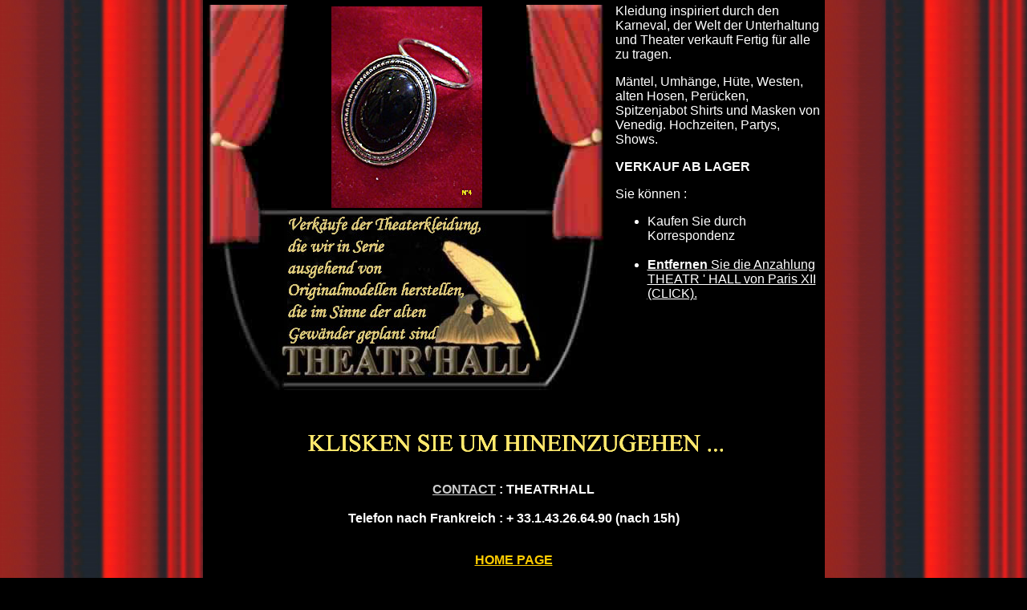

--- FILE ---
content_type: text/html; charset=UTF-8
request_url: https://theatrhall.com/cgf/CLIP_de.htm
body_size: 26691
content:
<html>
<head>
<title>Verkauf CLIP - THEATR ' HALL an 6. PARIS � France : Kleidung, Theaterzubeh�r, Hemden jabot, Masken f�r Karneval von Venedig</title>
<meta http-equiv="Content-Type" content="text/html; charset=iso-8859-1">
<meta http-equiv="Content-Language" content="de-DE">
<meta name="description" content="Kauf, CLIP - Verkauf besonderes und Unternehmen k�nnen Sie kaufen, weil Verkauf auf Bestand in 6. Paris - Frankreich: Kleidung, Zubeh�r f�r Theater, Verkleidungen, Themaabende. Unsere Produkte : Umh�nge, Gehr�cke, St�cke Knopf-, Ehewesten, venezianische Masken und Federdandy comedia del arte, H�te, Melone, HOGE HOED, Ruderern, Napoleon, dreieckiger hut, zweispitz hut Musketier, Riemen, Hemden, Tanz spanischen, tango, argentinischen Salons Flamenco, Swing">
<META NAME="Keywords" CONTENT="Verkauf, CLIP-Kauf in 6. PARIS, Lieferanten, Kleidung, Theater, Theater, Kino, costumiers, Reiten, Verkleidungen,
Gehrock, Zirkus, Hemden jabot Spitze, Weste, Kleidung, Ehe,
Schuhindustrien, Musik, Per�cken, Zeitalter, barockes, ehemaliger, alt, Marquis, maskieren, venezianisch, Karneval von Venedig, comedia del arte,
Hut, Melone hoch von Form diplomat, rocambole gibus roccambole, M�tze von Nacht, baskische Baskenm�tze, Ruderer, Panama borsalino gavroche, Napoleon,
franz�sische Revolution, Chouan jacou zweih�rniges, polytechnisches tricorne Gendarm,
Schauspieler, Schauspiel, Magie, Zauberer, K�nstler, Maler, Beteiligter, Bildhauer, Riemen, Hose, Mitte-B�den tango Swing, Tanz, latino Flamenco, music-hall, Erz�hler cordobes, Tanz spanischen, argentinischen Salons,
Hemd, S�dstaatler, Russisch, Bauer, Bluse mittelalterliche trouvere, Imperium, Pirat, Lavalliere, St�cke, Dandy, Knopf romantischer,
Umh�nge, Kapuzeumhang cuissardes Kniehosen, Musketier, Uhren, Westentasche, Bohrplatte, Masken, StrauSSfedern,
Kleidung, Naturgr�SSe, GN, Spiel von Rolle, Zubeh�r, Ruderer gotischem gezeichnete B�nder,
Masken der Katze, Musik, Zeitalters barocken Clip, Nadel, diademe french - cancan,
catogan lange Handschuhe, F�cher, Knoten weiSSer Schmetterling, zu kn�pfender Knoten, abnehmbares jabot, Nadel,
Mitte Boden, Danton, Robespierre aus der Gironde Louis XIII, Louis IX, Louis XV, Louis XVI, Henri IV sch�nes Zeitalter leichte Kom�die,
Kleidung, Verkleidung, Gehr�cke, Westen, Kleidungen, Riemen, Hosen, Per�cke,
Zeitalter alt Marquis, venezianische Masken, Nadeln, barocke Musik,
Schauspieler, Schauspiele, Maler, Beteiligte, Bildhauer, lateinischer Tanz, Russen, Bauern,
Blusen mittelalterliche Lavalliere, romantischer Stock romantische Kapuzeumh�nge, Musketiere,
H�te, Melone, obere Teile Form, M�tzen von Nacht, baskische Baskenm�tzen, Ruderer,
Katzenrollenspiele, gotische Kleidung, gezeichnetes Band, Masken, Clips ascotts, Nadeln catogans,
F�cher, weiSSe Schmetterlingsknoten, zu kn�pfende Knoten abnehmbare jabots, einziehbare Klingen, Nadeln,
raucht Zigarette, Schuhschleifen, Signalscheiben, diademes, zeigt Westentasche, Bohrplatten, StrauSSfedern
B to C">
<meta name="ROBOTS" content="INDEX, FOLLOW, ALL">
<meta http-equiv="Expires" content="never">
<meta name="revisit-after" content="14 days">
<META NAME="Date-Revision-yyyymmdd" content="20241105">
<meta http-equiv="Pragma" content="no-cache">
<script language="JavaScript">
<!--
var message = 'Klickt und setzen in Ihrem Sitz und lassen sich Ihnen in den interaktiven Vorstellungen unserer Kleidung bewirken, die Sie bestellen k�nnen, indem sie durch Scheck, �berweisung oder durch Bankkarte zahlen�'
var i = 0;
<!-- Sert � afficher le texte tout � fait � droite -->
while (i ++ < 100)
  message = " " + message;

var timerID = null;
var pos = 0;
var delaiScroll = 75;

function startScroll() {
  window.status = message.substring(pos++, message.length);
  if (pos == message.length)
    pos = 0;
  timerID = setTimeout("startScroll()", delaiScroll);
}

function stopScroll() {
  clearTimeout(timerID);
  window.status = '';
}
//-->
//-->
<!--
function MM_openBrWindow(theURL,winName,features) { //v2.0
  window.open(theURL,winName,features);
}

function MM_jumpMenu(targ,selObj,restore){ //v3.0
  eval(targ+".location='"+selObj.options[selObj.selectedIndex].value+"'");
  if (restore) selObj.selectedIndex=0;
}
//-->
</script>
<!-- Fin Pub barre d'etat -->
<style type="text/css">
<!--
.style1 {color: #FF6600}
-->
</style>
</head>

<body bgcolor="#000000" onLoad="startScroll()" onUnload="stopScroll()" topmargin="0" leftmargin="0" marginwidth="0" marginheight="0" text="#FFFFFF" link="#000000" vlink="#000000" alink="#CCFF00" background="img/nav/tpl_th001_p_rideaux.jpg">
<table width="775" border="0" cellspacing="0" cellpadding="5" align="center" bgcolor="#000000">
  <tr>
    <td height="481" valign="top"> <table border="0" cellpadding="0" cellspacing="0" width="497" align="center" bgcolor="#000000">
        <!-- fwtable fwsrc="intronew.png" fwbase="intronew.jpg" fwstyle="FrontPage" fwdocid = "742308039" fwnested=""0" -->
        <tr>
          <!-- Shim row, height 1. -->
          <td><img src="img/nav/dot.gif" width="14" height="1" border="0"></td>
          <td><img src="img/nav/dot.gif" width="86" height="1" border="0"></td>
          <td><img src="img/nav/dot.gif" width="298" height="1" border="0"></td>
          <td><img src="img/nav/dot.gif" width="82" height="1" border="0"></td>
          <td><img src="img/nav/dot.gif" width="18" height="1" border="0"></td>
          <td><img src="img/nav/dot.gif" width="1" height="1" border="0"></td>
        </tr>
        <tr>
          <!-- row 1 -->
          <td rowspan="2" colspan="2"><a href="/boutique.php?srcat=7&search=Schmuck%2A%2AClips%20Goldene%2A%2A&cat=7&lang=de"><img src="img/nav/tpl_th001_intronew_r1_c1.jpg" alt="CLIP !" name="intronew_r1_c1" width="100" height="480" border="0"></a></td>
          <td> <div align="center"><a href="/boutique.php?srcat=7&search=Schmuck%2A%2AClips%20Goldene%2A%2A&cat=7&lang=de"><img src="img/satel/CLIP.jpg" alt="CLIP !" border="0"></a>
            </div></td>
          <td rowspan="2" colspan="2"><a href="/boutique.php?srcat=7&search=Schmuck%2A%2AClips%20Goldene%2A%2A&cat=7&lang=de"><img src="img/nav/tpl_th001_intronew_r1_c4.jpg" alt="CLIP !" name="intronew_r1_c4" width="100" height="480" border="0"></a></td>
          <td><img src="img/nav/dot.gif" width="1" height="256" border="0"></td>
        </tr>
        <tr>
          <!-- row 2 -->

		  <td><a href="/boutique.php?srcat=7&search=Schmuck%2A%2AClips%20Goldene%2A%2A&cat=7&lang=de"><img src="img/nav/tpl_th001_intronew2_r2_c3_de.jpg" alt="CLIP !" name="intronew2_r2_c3_de" width="298" height="224" border="0"></a></td>
		  <td><img src="img/nav/dot.gif" width="1" height="224" border="0"></td>
        </tr>
        <!--   This HTML was automatically created with Macromedia Fireworks 4.0   -->
        <!--   http://www.macromedia.com   -->
      </table>
    <td valign="top" bgcolor="#000000" height="481"> <p align="left"><font size="3" face="Arial, Helvetica, sans-serif">Kleidung 
        inspiriert durch den Karneval, der Welt der Unterhaltung und Theater verkauft 
        Fertig f&uuml;r alle zu tragen.</font></p>
      <p><font size="3" face="Arial, Helvetica, sans-serif">M&auml;ntel, Umh&auml;nge, 
        H&uuml;te, Westen, alten Hosen, Per&uuml;cken, Spitzenjabot Shirts und 
        Masken von Venedig. Hochzeiten, Partys, Shows.</font></p>
      <p align="left"><font size="3" face="Arial, Helvetica, sans-serif"><strong>VERKAUF 
        AB LAGER</strong> </font></p>
      <p align="left"><font size="3" face="Arial, Helvetica, sans-serif">Sie k&ouml;nnen 
        :</font></p>
      <ul>
        <li><font size="3" face="Arial, Helvetica, sans-serif">Kaufen Sie durch 
          Korrespondenz</font></li><br>
        <li><font size="3" face="Arial, Helvetica, sans-serif"><a href="plan_acces_de.htm" target="_blank"><font color="#FFFFFF"><strong>Entfernen</strong> Sie die 
          Anzahlung THEATR ' HALL von Paris XII (CLICK).</font></a></font></li>
          <br><br>
        </ul>
      </div>

      </td>
  </tr>
  <tr>
    <td height="209" valign="top" colspan="2"> <div align="center">
        <h3>&nbsp;</h3>
        <h3><a href="/boutique.php?srcat=7&search=Schmuck%2A%2AClips%20Goldene%2A%2A&cat=7&lang=de" target="_top"><font size="2"><img src="img/nav/nav_img/ENTREZ_de.gif" width="539" height="28"></font></a> <font face="Georgia, Times New Roman, Times, serif">
		  </font></h3><br>
          </font></b></font> <font size="3"><strong><font face="Arial, Helvetica, sans-serif"><a href="mailto:<xx5@theatrhall.com>"><font color="#CCCCCC"><strong>CONTACT</strong></font></a> 
         : THEATRHALL<br>
        </font></strong></font><font size="3"><strong><font face="Arial, Helvetica, sans-serif"><br>
        Telefon nach Frankreich : <font size="3"><strong><font size="3"><strong>+ 
        33.1.43.26.64.90 (nach 15h)</strong></font></strong></font></font></strong><br>
        </font> <br>
         
        <p><a href="/home.php?lang=de" target="_top"><font color="#FFCC00" face="Arial, Helvetica, sans-serif"><strong>HOME PAGE 
          </strong></font></a></p>
        <p><a href="#" onClick="MM_openBrWindow('siret_de.htm','ecrire','scrollbars=yes,width=1000,height=910')"><font color="#FF6633" size="2" face="Georgia, Times New Roman, Times, serif">N�
          MWST Intracomm. - SIRET - APE - RIB - Allgemeine Bedingungen von Verkauf</font></a></p>

		<p>&nbsp;</p>
        <p>&nbsp;</p>
        <p>&nbsp;</p>
        <p>&nbsp;</p>
        <p>&nbsp;</p>
        <p>&nbsp;</p>
        <p>&nbsp;</p>
        <p>&nbsp;</p>
        <p>&nbsp;</p>
        <p>&nbsp;</p>
        <p>&nbsp;</p>
        <p>&nbsp;</p>
        <p>&nbsp;</p>
        <p>&nbsp;</p>
        <p>&nbsp;</p>
        <p>&nbsp;</p>
        <p>&nbsp;</p>
        <p>&nbsp;</p>
        <p>&nbsp;</p>
        <p>&nbsp;</p>
        <p>&nbsp;</p>
        <p>&nbsp;</p>
        <p>&nbsp;</p>
        <p>&nbsp;</p>
        <p>&nbsp;</p>
        <p>&nbsp;</p>
        <p>&nbsp;</p>
        <p>&nbsp;</p>
        <p>&nbsp;</p>
        <p>&nbsp;</p>
        <p>&nbsp;</p>
        <p>&nbsp;</p>
        <p>&nbsp;</p>
        <p>&nbsp;</p>
        <p>&nbsp;</p>
        <p>&nbsp;</p>
        <p>&nbsp;</p>
        <p>&nbsp;</p>
        <p>&nbsp;</p>
        <p>&nbsp;</p>
        <p>&nbsp;</p>
        <p>&nbsp;</p>
        <p>&nbsp;</p>
        <p>&nbsp;</p>
        <p>&nbsp;</p>
        <p>&nbsp;</p>
        <p>&nbsp;</p>
        <p>&nbsp;</p>
        <p>&nbsp;</p>
        <p>&nbsp;</p>
        <p>&nbsp;</p>
        <p>&nbsp;</p>
        <p>&nbsp;</p>
        <p>&nbsp;</p>
        <p>&nbsp;</p>
        <p>&nbsp;</p>
        <p>&nbsp;</p>
        <p>&nbsp;</p>
        <p>&nbsp;</p>
        <p>&nbsp;</p>
        <p>&nbsp;</p>
        <p>&nbsp;</p>
        <p>&nbsp;</p>
        <p>&nbsp;</p>
        <p>&nbsp;</p>
        <p>&nbsp;</p>
        <p>&nbsp;</p>
        <p>&nbsp;</p>
        <p>&nbsp;</p>
        <p>&nbsp;</p>
        <p>&nbsp;</p>
        <p>&nbsp;</p>
        <p>&nbsp;</p>
        <p>&nbsp;</p>
        <p>&nbsp;</p>
        <p>&nbsp;</p>
        <p>&nbsp;</p>
        <p>&nbsp;</p>
        <p>&nbsp;</p>
        <p>&nbsp;</p>
        <p>&nbsp;</p>
        <p>&nbsp;</p>
        <p>&nbsp;</p>
        <p>&nbsp;</p>
        <p>&nbsp;</p>
        <p>&nbsp;</p>
        <p>&nbsp;</p>
        <p>&nbsp;</p>
        <p>&nbsp;</p>
        <p>&nbsp;</p>
        <p>&nbsp;</p>
        <p><font color="#FFFFFF"><br>
          teatral teatrall teatrale teatrales t&eacute;&acirc;tral t&eacute;&acirc;trall
          t&eacute;&acirc;trale theatralischer t&eacute;&acirc;trales theatralischer
          theatralischer theatralischer th&eacute;&acirc;trall theatralischer
          theatralischer theatrall Theater Theaterhalle all teatrhall teatre Halle<br>
          zus&auml;tzlicher Clip kleines Clipjuwel </font></p>
        </div></tr>
</table>


  <p><a href="de_cat.htm" selected>de_cat</a></p>
	<p><a href="ACHSELHOHLEN_UHR.htm" selected>ACHSELHOHLEN_UHR</a></p>
	<p><a href="ALTE_HEMDEN_ALTE_KLEIDUNG_HOSE_ALTER_HUT_ALTE_JACKE_de.htm" selected>ALTE_HEMDEN_ALTE_KLEIDUNG_HOSE_ALTER_HUT_ALTE_JACKE_de</a></p>
	<p><a href="anblicke_festivals_kino_kostumbildner_folklore_zeremonienhochzeit.html" selected>anblicke_festivals_kino_kostumbildner_folklore_zeremonienhochzeit</a></p>
	<p><a href="anzug.htm" selected>anzug</a></p>
	<p><a href="ANZUG_VON_HOCHZEIT.htm" selected>ANZUG_VON_HOCHZEIT</a></p>
	<p><a href="ANZUG_VON_THEATER.htm" selected>ANZUG_VON_THEATER</a></p>
	<p><a href="ANZUG_VON_ZEREMONIE.htm" selected>ANZUG_VON_ZEREMONIE</a></p>
	<p><a href="anzuge.htm" selected>anzuge</a></p>
	<p><a href="anzuge_magie_von_theater_comedia_del_arte_rollenspiele.html" selected>anzuge_magie_von_theater_comedia_del_arte_rollenspiele</a></p>
	<p><a href="BACINET_HELM.htm" selected>BACINET_HELM</a></p>
	<p><a href="BAROCK.htm" selected>BAROCK</a></p>
	<p><a href="barocke_hemden.htm" selected>barocke_hemden</a></p>
	<p><a href="BAROCKE_KLEIDUNGEN.htm" selected>BAROCKE_KLEIDUNGEN.htm</a></p>
	<p><a href="barockes_hemd.htm" selected>barockes_hemd.htm</a></p>
	<p><a href="ZWEISPITZ.htm" selected>BICORNE_de</a></p>
	<p><a href="bildhauer_hemd.htm" selected>bildhauer_hemd</a></p>
	<p><a href="borsalino_de.htm" selected>borsalino_de</a></p>
	<p><a href="cape_de.htm" selected>cape_de</a></p>
	<p><a href="cape_marquisperucken_masken_venise_kropfhemden_zacken_karneval_von_venise_aus.html" selected>cape_marquisperucken_masken_venise_kropfhemden_zacken_karneval_von_venise_aus</a></p>
	<p><a href="CAPE_VENEZIANISCHE_ZEIT.htm" selected>CAPE_VENEZIANISCHE_ZEIT</a></p>
	<p><a href="CAPE_VON_MAGIE.htm" selected>CAPE_VON_MAGIE</a></p>
	<p><a href="capen.htm" selected>capen</a></p>
	<p><a href="CAPEN_AN_KAPUZE.htm" selected>CAPEN_AN_KAPUZE</a></p>
	<p><a href="CLIPS_de.htm" selected>CLIPS_de</a></p>
	<p><a href="COMEDIA_de.htm" selected>COMEDIA_de</a></p>
	<p><a href="COMEDIA_DELL_ARTE_de.htm" selected>COMEDIA_DELL_ARTE_de</a></p>
	<p><a href="DANDY_HEMD.htm" selected>DANDY_HEMD</a></p>
	<p><a href="DEGEN_STOCK.htm" selected>DEGEN_STOCK</a></p>
	<p><a href="DIADEM_de.htm" selected>DIADEM_de</a></p>
	<p><a href="diplomat.htm" selected>diplomat</a></p>
	<p><a href="diplomat_oder_hut_1920.htm" selected>diplomat_oder_hut_1920</a></p>
	<p><a href="dreispitz.htm" selected>dreispitz</a></p>
	<p><a href="dreispitzehute_3_drei_winkel_rander_kennziffern.htm" selected>dreispitzehute_3_drei_winkel_rander_kennziffern</a></p>
	<p><a href="federn.htm" selected>federn</a></p>
	<p><a href="flamenco_de.htm" selected>flamenco_de</a></p>
	<p><a href="FOLKLORE_KLEIDUNGEN.htm" selected>FOLKLORE_KLEIDUNGEN</a></p>
	<p><a href="frack_de.htm" selected>frack_de</a></p>
	<p><a href="fracke.htm" selected>fracke</a></p>
	<p><a href="FRACKE_VON_ZEREMONIE.htm" selected>FRACKE_VON_ZEREMONIE</a></p>
	<p><a href="gavroche_de.htm" selected>gavroche_de</a></p>
	<p><a href="GEHROCK.htm" selected>GEHROCK</a></p>
	<p><a href="gehrock_fur_kostumbildner.htm" selected>gehrock_fur_kostumbildner</a></p>
	<p><a href="GEHROCKE.htm" selected>GEHROCKE</a></p>
	<p><a href="gehrocke_fur_hochzeit.htm" selected>gehrocke_fur_hochzeit</a></p>
	<p><a href="geschenke_ideen.htm" selected>geschenke_ideen</a></p>
	<p><a href="gibus_de.htm" selected>gibus_de</a></p>
	<p><a href="GIRONDIN_de.htm" selected>GIRONDIN_de</a></p>
	<p><a href="GOTISCH.htm" selected>GOTISCH</a></p>
	<p><a href="GOTISCHE_HEMDEN.htm" selected>GOTISCHE_HEMDEN</a></p>
	<p><a href="GOTISCHE_KLEIDUNGEN.htm" selected>GOTISCHE_KLEIDUNGEN</a></p>
	<p><a href="gotische_kleidungen_rollenspiele_in_originalgroSSe_gn_gotisches_kleidungsstuck_magie.htm" selected>gotische_kleidungen_rollenspiele_in_originalgroSSe_gn_gotisches_kleidungsstuck_magie</a></p>
	<p><a href="GOTISCHEN.htm" selected>GOTISCHEN</a></p>
	<p><a href="GROSSER_VATER.htm" selected>GROSSER_VATER</a></p>
	<p><a href="GROSSVATER.htm" selected>GROSSVATER</a></p>
	<p><a href="haarband.htm" selected>haarband</a></p>
	<p><a href="haarbander.htm" selected>haarbander</a></p>
	<p><a href="HEMD.htm" selected>HEMD</a></p>
	<p><a href="HEMD_FAN_FAN_DIE_TULIPE.htm" selected>HEMD_FAN_FAN_DIE_TULIPE</a></p>
	<p><a href="HEMD_OHNE_KRAGEN.htm" selected>HEMD_OHNE_KRAGEN</a></p>
	<p><a href="HEMDEN.htm" selected>HEMDEN</a></p>
	<p><a href="hemden_hleidungen_seniorinnenhute_schone_zeit_anfang_jahrhundert.htm" selected>hemden_hleidungen_seniorinnenhute_schone_zeit_anfang_jahrhundert</a></p>
	<p><a href="HEMDEN_OHNE_KRAGEN.htm" selected>HEMDEN_OHNE_KRAGEN</a></p>
	<p><a href="HEMDEN_VON_BUHNE.htm" selected>HEMDEN_VON_BUHNE</a></p>
	<p><a href="hemden_von_zeremonie.htm" selected>hemden_von_zeremonie</a></p>
	<p><a href="hemden_von_zirkus.htm" selected>hemden_von_zirkus</a></p>
	<p><a href="hoch_bildet_hute.htm" selected>hoch_bildet_hute</a></p>
	<p><a href="HOCHZEIT.htm" selected>HOCHZEIT</a></p>
	<p><a href="HOHER_ZYLINDER_HUTE.htm" selected>HOHER_ZYLINDER_HUTE</a></p>
	<p><a href="HOSE.htm" selected>HOSE</a></p>
	<p><a href="HOSEN.htm" selected>HOSEN</a></p>
	<p><a href="HOSEN_PERUCKEN_SENIOREN_ZEIT_REVOLUTION_OHNE_HOSEN_18_XVIII.htm" selected>HOSEN_PERUCKEN_SENIOREN_ZEIT_REVOLUTION_OHNE_HOSEN_18_XVIII</a></p>
	<p><a href="HUSAREN_HEMDEN.htm" selected>HUSAREN_HEMDEN</a></p>
	<p><a href="hut_borsalino.htm" selected>hut_borsalino</a></p>
	<p><a href="HUT_VON_DEN_CHANSONSANGERN_DES_HUGELS_MONTMARTRE.htm" selected>HUT_VON_DEN_CHANSONSANGERN_DES_HUGELS_MONTMARTRE</a></p>
	<p><a href="HUTE.htm" selected>HUTE</a></p>
	<p><a href="hute_aristide_bruand.htm" selected>hute_aristide_bruand</a></p>
	<p><a href="hute_aristide_bruant.htm" selected>hute_aristide_bruant</a></p>
	<p><a href="HUTE_ZWEISPITZ.htm" selected>HUTE_ZWEISPITZ</a></p>
	<p><a href="hute_bilden_oben.htm" selected>hute_bilden_oben</a></p>
	<p><a href="hute_jackenkleidungen_jestengehrocke_hemden_hosen_zeit_verschlimmert_sich.htm" selected>hute_jackenkleidungen_jestengehrocke_hemden_hosen_zeit_verschlimmert_sich</a></p>
	<p><a href="hute_napoleon.htm" selected>hute_napoleon</a></p>
	<p><a href="hute_panama.htm" selected>hute_panama</a></p>
	<p><a href="hute_revolution.htm" selected>hute_revolution</a></p>
	<p><a href="HUTMACHER.htm" selected>HUTMACHER</a></p>
	<p><a href="hutmachers.htm" selected>hutmachers</a></p>
	<p><a href="IN_ORIGINALGROSSE.htm" selected>IN_ORIGINALGROSSE</a></p>
	<p><a href="in_originalgroSSe_gotik_rollenspiele.html" selected>in_originalgroSSe_gotik_rollenspiele</a></p>
	<p><a href="INFANTERISTEN_SALAT_HELM.htm" selected>INFANTERISTEN_SALAT_HELM</a></p>
	<p><a href="irische_schirmmutzen.htm" selected>irische_schirmmutzen</a></p>
	<p><a href="JACKE.htm" selected>JACKE</a></p>
	<p><a href="JACKE_IN_ORIGINALGROSSE.htm" selected>JACKE_IN_ORIGINALGROSSE</a></p>
	<p><a href="JACKEN.htm" selected>JACKEN</a></p>
	<p><a href="karneval_von_venise.htm" selected>karneval_von_venise</a></p>
	<p><a href="KLASSISCHE_WESTE.htm" selected>KLASSISCHE_WESTE</a></p>
	<p><a href="KLASSISCHE_WESTEN.htm" selected>KLASSISCHE_WESTEN</a></p>
	<p><a href="KLEIDUNG_ALTES_ZEITALTER_VERSCHLECHTERT_MITTELALTER_WIEDERAUFLEBEN_REVOLUTION_ROMANTISCH_SCHONES_ZEITALTER_1900_de.htm" selected>KLEIDUNG_ALTES_ZEITALTER_VERSCHLECHTERT_MITTELALTER_WIEDERAUFLEBEN_REVOLUTION_ROMANTISCH_SCHONES_ZEITALTER_1900_de</a></p>
	<p><a href="KLEIDUNGEN.htm" selected>KLEIDUNGEN</a></p>
	<p><a href="KLEIDUNGEN_GESCHICHTLICHE_WIEDERHERSTELLUNG.htm" selected>KLEIDUNGEN_GESCHICHTLICHE_WIEDERHERSTELLUNG</a></p>
	<p><a href="kleidungen_hute_hemden_masken_zorro.htm" selected>kleidungen_hute_hemden_masken_zorro</a></p>
	<p><a href="kleidungen_hute_zeit_revolution_musketier_dreispitz_zweispitz.html" selected>kleidungen_hute_zeit_revolution_musketier_dreispitz_zweispitz</a></p>
	<p><a href="kleidungen_salontanz_borsalino_schulterriemen.html" selected>kleidungen_salontanz_borsalino_schulterriemen.html</a></p>
	<p><a href="kleidungen_von_anblick.htm" selected>kleidungen_von_anblick</a></p>
	<p><a href="kleidungen_von_kino_und_festivales.htm" selected>kleidungen_von_kino_und_festivales</a></p>
	<p><a href="KLEIDUNGEN_WESTEN_SPANISCH_DANSE_HOSEN_VON_ALTMODISCHEM_SALON_LATEINAMERIKANISCHER_TANGO_SALSA_FLAMENCO.htm" selected>KLEIDUNGEN_WESTEN_SPANISCH_DANSE_HOSEN_VON_ALTMODISCHEM_SALON_LATEINAMERIKANISCHER_TANGO_SALSA_FLAMENCO</a></p>
	<p><a href="kleidungen_zeit_musketier.htm" selected>kleidungen_zeit_musketier</a></p>
	<p><a href="KNOPF_STOCK.htm" selected>KNOPF_STOCK</a></p>
	<p><a href="KNOPF_VON_STOCK.htm" selected>KNOPF_VON_STOCK</a></p>
	<p><a href="KNOTEN_SCHMETTERLING_de.htm" selected>KNOTEN_SCHMETTERLING_de</a></p>
	<p><a href="KRONE.htm" selected>KRONE</a></p>
	<p><a href="KRONEN.htm" selected>KRONEN</a></p>
	<p><a href="kropf.htm" selected>kropf</a></p>
	<p><a href="kropfhemd_zackt_aus.htm" selected>kropfhemd_zackt_aus</a></p>
	<p><a href="KUNSTLERSCHLEIFE.htm" selected>KUNSTLERSCHLEIFE</a></p>
	<p><a href="KUNSTLERSCHLEIFEN.htm" selected>KUNSTLERSCHLEIFEN</a></p>
	<p><a href="magie_de.htm" selected>magie_de</a></p>
	<p><a href="MANTEL.htm" selected>MANTEL</a></p>
	<p><a href="markisenperucke.htm" selected>markisenperucke</a></p>
	<p><a href="markisenperucken.htm" selected>markisenperucken</a></p>
	<p><a href="MARQUIS_HOSE_ODER_HOCH_VON_KNIEHOSE.htm" selected>MARQUIS_HOSE_ODER_HOCH_VON_KNIEHOSE</a></p>
	<p><a href="MASKE.htm" selected>MASKE</a></p>
	<p><a href="MASKE_COMEDIA_DEL_ARTE.htm" selected>MASKE_COMEDIA_DEL_ARTE.htm</a></p>
	<p><a href="MASKEN.htm" selected>MASKEN</a></p>
	<p><a href="Masken_von_venise.htm" selected>Masken_von_venise</a></p>
	<p><a href="melone.htm" selected>melone</a></p>
	<p><a href="MELONEN_HUTE.htm" selected>MELONEN_HUTE</a></p>
	<p><a href="melonenhut.htm" selected>melonenhut</a></p>
	<p><a href="melonenhut.htm" selected>melonenhut</a></p>
	<p><a href="MITTELALTERLICH_HELM.htm" selected>MITTELALTERLICH_HELM</a></p>
	<p><a href="MITTELALTERLICHES_HEMD.htm" selected>MITTELALTERLICHES_HEMD</a></p>
	<p><a href="MITTELALTERLICHESHEMD.htm" selected>MITTELALTERLICHESHEMD</a></p>
	<p><a href="MONOKEL.htm" selected>MONOKEL</a></p>
	<p><a href="music_hall_de.htm" selected>music_hall_de</a></p>
	<p><a href="musketierhut.htm" selected>musketierhut</a></p>
	<p><a href="mutze_von_nacht.htm" selected>mutze_von_nacht</a></p>
	<p><a href="NAPOLEON_de.htm" selected>NAPOLEON_de</a></p>
	<p><a href="NAPOLEON_HUTE.htm" selected>NAPOLEON_HUTE</a></p>
	<p><a href="napoleon_zylindermelone_panama_1920.html" selected>napoleon_zylindermelone_panama_1920</a></p>
	<p><a href="napoleonhute.htm" selected>napoleonhute</a></p>
	<p><a href="NORMANNISCH_HELM.htm" selected>NORMANNISCH_HELM</a></p>
	<p><a href="orthopadische_gangstocke_spaziergang_zubehorteile_eleganz_kollektion_art.htm" selected>orthopadische_gangstocke_spaziergang_zubehorteile_eleganz_kollektion_art</a></p>
	<p><a href="PERUCKEN.htm" selected>PERUCKEN</a></p>
	<p><a href="PIRATEN_HEMDEN.htm" selected>PIRATEN_HEMDEN</a></p>
	<p><a href="REICH.htm" selected>REICH</a></p>
	<p><a href="reichshemden.htm" selected>reichshemden</a></p>
	<p><a href="REVOLUTION_de.htm" selected>REVOLUTION_de</a></p>
	<p><a href="revolutions_hute.htm" selected>revolutions_hute</a></p>
	<p><a href="revolutionshute.htm" selected>revolutionshute</a></p>
	<p><a href="ROMANTISCHES_HEMD.htm" selected>ROMANTISCHES_HEMD</a></p>
	<p><a href="ROMISCHER_HELM.htm" selected>ROMISCHER_HELM</a></p>
	<p><a href="ruderer.htm" selected>ruderer</a></p>
	<p><a href="RUSSISCHE_HEMDEN.htm" selected>RUSSISCHE_HEMDEN</a></p>
	<p><a href="RuSSland.htm" selected>RuSSland</a></p>
	<p><a href="schirmmutze.htm" selected>schirmmutze</a></p>
	<p><a href="SCHIRMMUTZE_GAVROCHE.htm" selected>SCHIRMMUTZE_GAVROCHE</a></p>
	<p><a href="schirmmutzen.htm" selected>schirmmutzen</a></p>
	<p><a href="schuhe_moliere_stiefel_cuissardes_hemden_hat_kropf.html" selected>schuhe_moliere_stiefel_cuissardes_hemden_hat_kropf</a></p>
	<p><a href="SCHUHE_ZEIT_MOLIERE.htm" selected>SCHUHE_ZEIT_MOLIERE</a></p>
	<p><a href="schulterriemen.htm" selected>schulterriemen</a></p>
	<p><a href="SCHWANZ_VON_ELSTER.htm" selected>SCHWANZ_VON_ELSTER</a></p>
	<p><a href="schwanzfedern_von_theaterelster_behosen_karnevalsmarquis_von_venise.html" selected>schwanzfedern_von_theaterelster_behosen_karnevalsmarquis_von_venise</a></p>
	<p><a href="SEERAUBER_HEMDEN.htm" selected>SEERAUBER_HEMDEN</a></p>
	<p><a href="SENIORINNEN_UHREN_MECHANISCHE_ACHSELHOHLE_HINAUFZUGEHEN.htm" selected>SENIORINNEN_UHREN_MECHANISCHE_ACHSELHOHLE_HINAUFZUGEHEN</a></p>
	<p><a href="SPIEL_VON_ROLLE.htm" selected>SPIEL_VON_ROLLE</a></p>
	<p><a href="SPIELE_KLEIDUNGSSTUCK_VON_ROLLE.htm" selected>SPIELE_KLEIDUNGSSTUCK_VON_ROLLE</a></p>
	<p><a href="SPIELE_VON_ROLLE.htm" selected>SPIELE_VON_ROLLE</a></p>
	<p><a href="steckst_fest.htm" selected>steckst_fest</a></p>
	<p><a href="stock.htm" selected>stock</a></p>
	<p><a href="STOCK_DEGEN.htm" selected>STOCK_DEGEN</a></p>
	<p><a href="StrauSSfedern_Musketierhute.htm" selected>StrauSSfedern_Musketierhute</a></p>
	<p><a href="swing_de.htm" selected>swing_de</a></p>
	<p><a href="TANZ_HEMDEN_VON_SALON.htm" selected>TANZ_HEMDEN_VON_SALON</a></p>
	<p><a href="THEATER_HEMDENJAHRHUNDERT_ZERBRECHEN_1900_RUNDE_SPITZE_HOHE_GERADE_KRAGEN_SINGSPIEL_COURTELINE_ANFANG.htm" selected>THEATER_HEMDENJAHRHUNDERT_ZERBRECHEN_1900_RUNDE_SPITZE_HOHE_GERADE_KRAGEN_SINGSPIEL_COURTELINE_ANFANG</a></p>
	<p><a href="THEATER_KLEIDUNGEN.htm" selected>THEATER_KLEIDUNGEN</a></p>
	<p><a href="TROJANISCH_HELM.htm" selected>TROJANISCH_HELM</a></p>
	<p><a href="UHREN.htm" selected>UHREN</a></p>
	<p><a href="VERKAUF KONZEPT THEATRHALL_de.htm" selected>VERKAUF KONZEPT THEATRHALL_de</a></p>
	<p><a href="verkleidung_volkskundliche_verkleidungen_theateranblick_festivalzirkus_buhnenmagie_kostumbildner_comedia_del_arte.htm" selected>verkleidung_volkskundliche_verkleidungen_theateranblick_festivalzirkus_buhnenmagie_kostumbildner_comedia_del_arte</a></p>
	<p><a href="WESTEN.htm" selected>WESTEN</a></p>
	<p><a href="westenhemd_westenhemden_zeit_verschlimmert_sich_revolution_kropf_barock_zackt_husar_fanfan_die_tulpe_russisch_treibt_seerauberei_seerauber_tanzt_buhnensalon.htm" selected>westenhemd_westenhemden_zeit_verschlimmert_sich_revolution_kropf_barock_zackt_husar_fanfan_die_tulpe_russisch_treibt_seerauberei_seerauber_tanzt_buhnensalon</a></p>
	<p><a href="Zauberer Hut.htm" selected>Zauberer Hut</a></p>
	<p><a href="zeit.htm" selected>zeit</a></p>
	<p><a href="ZIRKUS_KLEIDUNGEN.htm" selected>ZIRKUS_KLEIDUNGEN</a></p>
	<p><a href="ZUSATZLICHE_KLEIDUNGEN_ABENDE_FRISCHER_THEMEN_HYPE_DELIRE_FRESCH_PECHU_SM.htm" selected>ZUSATZLICHE_KLEIDUNGEN_ABENDE_FRISCHER_THEMEN_HYPE_DELIRE_FRESCH_PECHU_SM</a></p>
	<p><a href="zusatzliche_sonnenschirme.htm" selected>zusatzliche_sonnenschirme</a></p>
	 

*12
<hr>
20241105 - 19:42:18
date de derniere mise &agrave; jour

</body>
</html>
